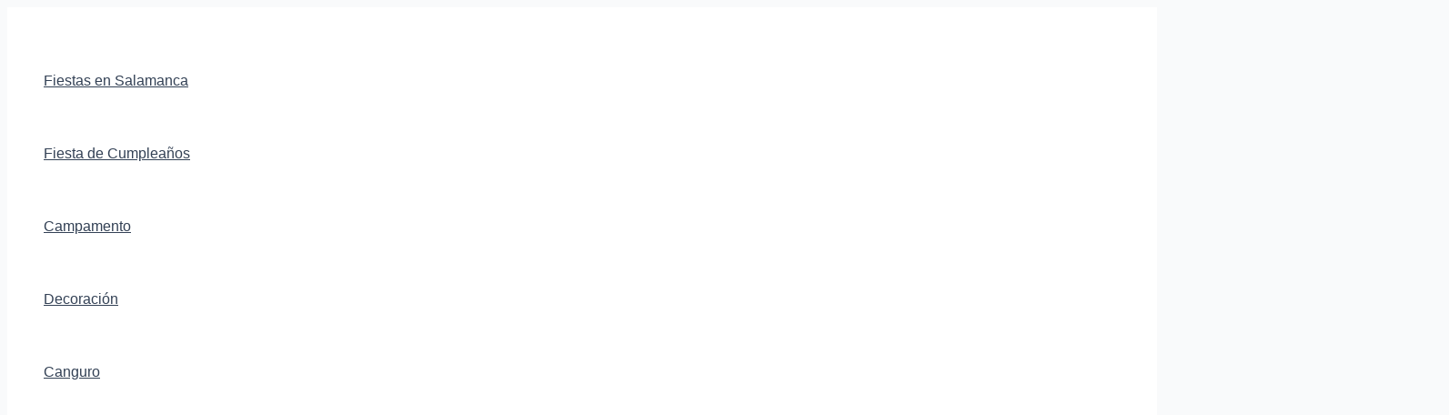

--- FILE ---
content_type: text/html; charset=utf-8
request_url: https://www.google.com/recaptcha/api2/aframe
body_size: 268
content:
<!DOCTYPE HTML><html><head><meta http-equiv="content-type" content="text/html; charset=UTF-8"></head><body><script nonce="5RxEFT08Jg4AO5JKjOrTRw">/** Anti-fraud and anti-abuse applications only. See google.com/recaptcha */ try{var clients={'sodar':'https://pagead2.googlesyndication.com/pagead/sodar?'};window.addEventListener("message",function(a){try{if(a.source===window.parent){var b=JSON.parse(a.data);var c=clients[b['id']];if(c){var d=document.createElement('img');d.src=c+b['params']+'&rc='+(localStorage.getItem("rc::a")?sessionStorage.getItem("rc::b"):"");window.document.body.appendChild(d);sessionStorage.setItem("rc::e",parseInt(sessionStorage.getItem("rc::e")||0)+1);localStorage.setItem("rc::h",'1770084839227');}}}catch(b){}});window.parent.postMessage("_grecaptcha_ready", "*");}catch(b){}</script></body></html>